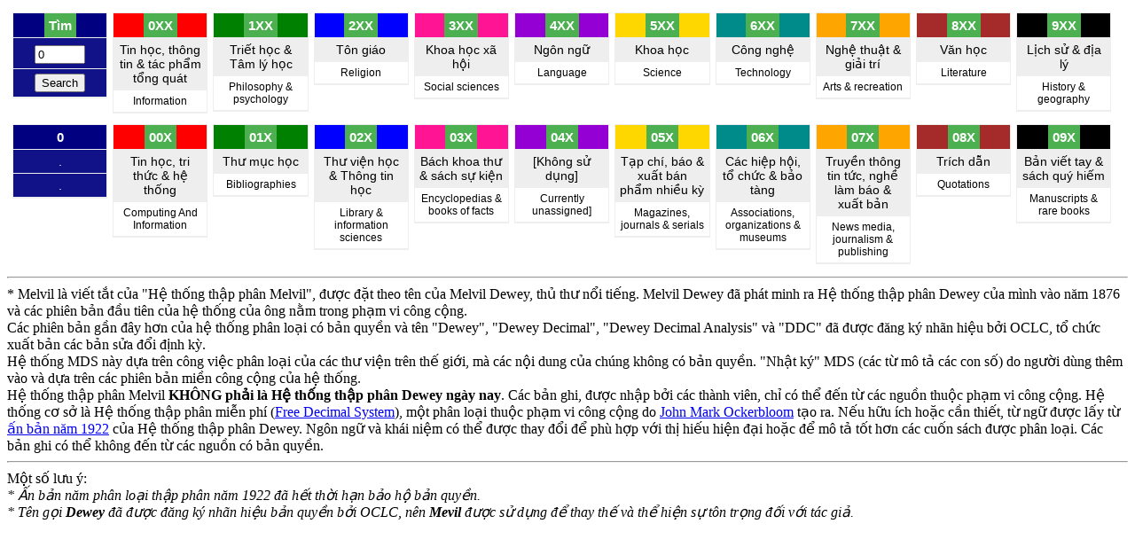

--- FILE ---
content_type: text/html; charset=UTF-8
request_url: http://vuc.vn/mds/
body_size: 11622
content:
<!DOCTYPE html>
<html>
<head>
<meta name="viewport" content="width=device-width, initial-scale=1.0">
<title>Bảng tham chiếu thập phân Dewey</title>
<style>
* {
  box-sizing: border-box;
}

.columns {
  float: left;
  width: 9%;
  padding: 3px;
}

.price {
  list-style-type: none;
  border: 1px solid #eee;
  margin: 0;
  padding: 0;
  -webkit-transition: 0.3s;
  transition: 0.3s;
}

.price:hover {
  box-shadow: 0 8px 12px 0 rgba(0,0,0,0.2)
}

.price .header {
  background-color: #111;
  color: white;
  font-family: Arial, Helvetica, sans-serif;
  font-weight: bold;
  font-size: 15px;
}

.price li {
  border-bottom: 1px solid #eee;
  padding: 5px;
  text-align: center;
  font-family: Arial, Helvetica, sans-serif;
  font-size: 12px;
}

.price .grey {
  background-color: #eee;
  font-size: 14px;
}

.price .navy {
  background-color: #118;
  color: white;
  font-size: 14px;
}

.price .navyh {
  background-color: #118;
  color: white;
  font-size: 14px;
  font-weight: bold;
  font-size: 20px;
}

.button {
  background-color: #4CAF50;
  border: none;
  color: white;
  padding: 5px 5px;
  text-align: center;
  text-decoration: none;

}

.button2 {
  background-color: #EEEEEE;
  border: none;
  font-size: 14px;
  font-weight: normal;
  color: blue;
  text-align: center;
  text-decoration: none;

}

/* Extra small devices (phones, 600px and down) */
@media only screen and (max-width: 600px) {
  .columns {
    width: 50%;
  }
}

/* Small devices (portrait tablets and large phones, 600px and up) */
@media only screen and (min-width: 600px) {
  .columns {
    width: 25%;
  }
}

/* Medium devices (landscape tablets, 768px and up) */
@media only screen and (min-width: 768px) {
  .columns {
    width: 20%;
  }
} 

@media only screen and (min-width: 992px) {
  .columns {
    width: 9%;
  }
} 	

textarea {
  font-size: 12px;
  font-family: Arial, Helvetica, sans-serif;
}
</style>
<script async src="https://www.googletagmanager.com/gtag/js?id=UA-168909750-1"></script>
<script>
  window.dataLayer = window.dataLayer || [];
  function gtag(){dataLayer.push(arguments);}
  gtag('js', new Date());

  gtag('config', 'UA-168909750-1');
</script>
</head>
<body>
<table width="100%"><tr><td><form action="" method="get"><div class="columns">  <ul class="price">    <li class="header" style="background-color:Navy"><a href="?ddc_code=0" class="button">Tìm</a></li>    <li class="navyh"><input type="text" name="ddc_code" size="5" value="0"></input></li>    <li class="navy"><input type="submit" name="btn_submit" value="Search"></input></li>  </ul></div></form><div class="columns">  <ul class="price">    <li class="header" style="background-color:Red"><a href="?ddc_code=0XX" class="button">0XX</a></li>    <li class="grey">Tin học, thông tin & tác phẩm tổng quát</li>    <li>Information</li>  </ul></div><div class="columns">  <ul class="price">    <li class="header" style="background-color:Green"><a href="?ddc_code=1XX" class="button">1XX</a></li>    <li class="grey">Triết học & Tâm lý học</li>    <li>Philosophy & psychology</li>  </ul></div><div class="columns">  <ul class="price">    <li class="header" style="background-color:Blue"><a href="?ddc_code=2XX" class="button">2XX</a></li>    <li class="grey">Tôn giáo</li>    <li>Religion</li>  </ul></div><div class="columns">  <ul class="price">    <li class="header" style="background-color:DeepPink"><a href="?ddc_code=3XX" class="button">3XX</a></li>    <li class="grey">Khoa học xã hội</li>    <li>Social sciences</li>  </ul></div><div class="columns">  <ul class="price">    <li class="header" style="background-color:DarkViolet"><a href="?ddc_code=4XX" class="button">4XX</a></li>    <li class="grey">Ngôn ngữ</li>    <li>Language</li>  </ul></div><div class="columns">  <ul class="price">    <li class="header" style="background-color:Gold"><a href="?ddc_code=5XX" class="button">5XX</a></li>    <li class="grey">Khoa học</li>    <li>Science</li>  </ul></div><div class="columns">  <ul class="price">    <li class="header" style="background-color:DarkCyan"><a href="?ddc_code=6XX" class="button">6XX</a></li>    <li class="grey">Công nghệ</li>    <li>Technology</li>  </ul></div><div class="columns">  <ul class="price">    <li class="header" style="background-color:Orange"><a href="?ddc_code=7XX" class="button">7XX</a></li>    <li class="grey">Nghệ thuật & giải trí</li>    <li>Arts & recreation</li>  </ul></div><div class="columns">  <ul class="price">    <li class="header" style="background-color:Brown"><a href="?ddc_code=8XX" class="button">8XX</a></li>    <li class="grey">Văn học</li>    <li>Literature</li>  </ul></div><div class="columns">  <ul class="price">    <li class="header" style="background-color:Black"><a href="?ddc_code=9XX" class="button">9XX</a></li>    <li class="grey">Lịch sử & địa lý</li>    <li>History & geography</li>  </ul></div></td></tr></table><table width="100%"><tr><td><div class="columns">  <ul class="price">    <li class="header" style="background-color:Navy">0</li>    <li class="navy">.</li>    <li class="navy">.</li>  </ul></div><form action="" method="get"><div class="columns">  <ul class="price">    <li class="header" style="background-color:Red"><input type="hidden" id="ddc_id" name="ddc_id" value=""><input type="hidden" id="ddc_code" name="ddc_code" value="00X"><a href="?ddc_code=00X" class="button">00X</a> </li><li class="grey">Tin học, tri thức & hệ thống</li>    <li>Computing And Information</li>  </ul></div></form><form action="" method="get"><div class="columns">  <ul class="price">    <li class="header" style="background-color:Green"><input type="hidden" id="ddc_id" name="ddc_id" value=""><input type="hidden" id="ddc_code" name="ddc_code" value="01X"><a href="?ddc_code=01X" class="button">01X</a> </li><li class="grey">Thư mục học</li>    <li>Bibliographies</li>  </ul></div></form><form action="" method="get"><div class="columns">  <ul class="price">    <li class="header" style="background-color:Blue"><input type="hidden" id="ddc_id" name="ddc_id" value=""><input type="hidden" id="ddc_code" name="ddc_code" value="02X"><a href="?ddc_code=02X" class="button">02X</a> </li><li class="grey">Thư viện học & Thông tin học</li>    <li>Library & information sciences</li>  </ul></div></form><form action="" method="get"><div class="columns">  <ul class="price">    <li class="header" style="background-color:DeepPink"><input type="hidden" id="ddc_id" name="ddc_id" value=""><input type="hidden" id="ddc_code" name="ddc_code" value="03X"><a href="?ddc_code=03X" class="button">03X</a> </li><li class="grey">Bách khoa thư & sách sự kiện</li>    <li>Encyclopedias & books of facts</li>  </ul></div></form><form action="" method="get"><div class="columns">  <ul class="price">    <li class="header" style="background-color:DarkViolet"><input type="hidden" id="ddc_id" name="ddc_id" value=""><input type="hidden" id="ddc_code" name="ddc_code" value="04X"><a href="?ddc_code=04X" class="button">04X</a> </li><li class="grey">[Không sử dụng]</li>    <li>Currently unassigned]</li>  </ul></div></form><form action="" method="get"><div class="columns">  <ul class="price">    <li class="header" style="background-color:Gold"><input type="hidden" id="ddc_id" name="ddc_id" value=""><input type="hidden" id="ddc_code" name="ddc_code" value="05X"><a href="?ddc_code=05X" class="button">05X</a> </li><li class="grey">Tạp chí, báo & xuất bán phẩm nhiều kỳ</li>    <li>Magazines, journals & serials</li>  </ul></div></form><form action="" method="get"><div class="columns">  <ul class="price">    <li class="header" style="background-color:DarkCyan"><input type="hidden" id="ddc_id" name="ddc_id" value=""><input type="hidden" id="ddc_code" name="ddc_code" value="06X"><a href="?ddc_code=06X" class="button">06X</a> </li><li class="grey">Các hiệp hội, tổ chức & bảo tàng</li>    <li>Associations, organizations & museums</li>  </ul></div></form><form action="" method="get"><div class="columns">  <ul class="price">    <li class="header" style="background-color:Orange"><input type="hidden" id="ddc_id" name="ddc_id" value=""><input type="hidden" id="ddc_code" name="ddc_code" value="07X"><a href="?ddc_code=07X" class="button">07X</a> </li><li class="grey">Truyền thông tin tức, nghề làm báo & xuất bản</li>    <li>News media, journalism & publishing</li>  </ul></div></form><form action="" method="get"><div class="columns">  <ul class="price">    <li class="header" style="background-color:Brown"><input type="hidden" id="ddc_id" name="ddc_id" value=""><input type="hidden" id="ddc_code" name="ddc_code" value="08X"><a href="?ddc_code=08X" class="button">08X</a> </li><li class="grey">Trích dẫn</li>    <li>Quotations</li>  </ul></div></form><form action="" method="get"><div class="columns">  <ul class="price">    <li class="header" style="background-color:Black"><input type="hidden" id="ddc_id" name="ddc_id" value=""><input type="hidden" id="ddc_code" name="ddc_code" value="09X"><a href="?ddc_code=09X" class="button">09X</a> </li><li class="grey">Bản viết tay & sách quý hiếm</li>    <li>Manuscripts & rare books</li>  </ul></div></form></td></tr></table>
<hr>
* Melvil là viết tắt của "Hệ thống thập phân Melvil", được đặt theo tên của Melvil Dewey, thủ thư nổi tiếng. Melvil Dewey đã phát minh ra Hệ thống thập phân Dewey của mình vào năm 1876 và các phiên bản đầu tiên của hệ thống của ông nằm trong phạm vi công cộng.
<br> Các phiên bản gần đây hơn của hệ thống phân loại có bản quyền và tên "Dewey", "Dewey Decimal", "Dewey Decimal Analysis" và "DDC" đã được đăng ký nhãn hiệu bởi OCLC, tổ chức xuất bản các bản sửa đổi định kỳ.
<br> Hệ thống MDS này dựa trên công việc phân loại của các thư viện trên thế giới, mà các nội dung của chúng không có bản quyền. 
"Nhật ký" MDS (các từ mô tả các con số) do người dùng thêm vào và dựa trên các phiên bản miền công cộng của hệ thống.
<br> Hệ thống thập phân Melvil <b>KHÔNG phải là Hệ thống thập phân Dewey ngày nay</b>. 
Các bản ghi, được nhập bởi các thành viên, chỉ có thể đến từ các nguồn thuộc phạm vi công cộng. 
Hệ thống cơ sở là Hệ thống thập phân miễn phí (<a href="https://everybodyslibraries.com/about-the-free-decimal-correspondence/">Free Decimal System</a>), 
một phân loại thuộc phạm vi công cộng do <a href="https://everybodyslibraries.com/about-the-free-decimal-correspondence/">John Mark Ockerbloom</a> tạo ra. 
Nếu hữu ích hoặc cần thiết, từ ngữ được lấy từ <a href="http://www.archive.org/stream/decimalclasific00dewegoog#page/n68/mode/1up"> ấn bản năm 1922</a> của Hệ thống thập phân Dewey. 
Ngôn ngữ và khái niệm có thể được thay đổi để phù hợp với thị hiếu hiện đại hoặc để mô tả tốt hơn các cuốn sách được phân loại.
Các bản ghi có thể không đến từ các nguồn có bản quyền.
<hr>
Một số lưu ý:<br>
<i>* Ấn bản năm phân loại thập phân năm 1922 đã hết thời hạn bảo hộ bản quyền.
<br>* Tên gọi <b>Dewey</b> đã được đăng ký nhãn hiệu bản quyền bởi OCLC, nên <b>Mevil</b> được sử dụng để thay thế và thể hiện sự tôn trọng đối với tác giả.
</i>
</body>
</html>
